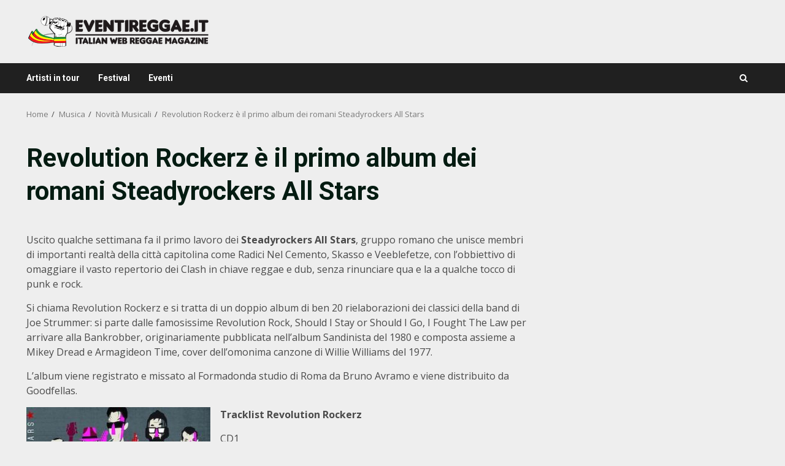

--- FILE ---
content_type: text/html; charset=utf-8
request_url: https://www.google.com/recaptcha/api2/anchor?ar=1&k=6Le3bGggAAAAAP-DRiHaFAtuhpwjNUFUPrgSO5yv&co=aHR0cHM6Ly93d3cuZXZlbnRpcmVnZ2FlLml0OjQ0Mw..&hl=en&v=PoyoqOPhxBO7pBk68S4YbpHZ&size=invisible&anchor-ms=20000&execute-ms=30000&cb=npbkpp1qwfq6
body_size: 48972
content:
<!DOCTYPE HTML><html dir="ltr" lang="en"><head><meta http-equiv="Content-Type" content="text/html; charset=UTF-8">
<meta http-equiv="X-UA-Compatible" content="IE=edge">
<title>reCAPTCHA</title>
<style type="text/css">
/* cyrillic-ext */
@font-face {
  font-family: 'Roboto';
  font-style: normal;
  font-weight: 400;
  font-stretch: 100%;
  src: url(//fonts.gstatic.com/s/roboto/v48/KFO7CnqEu92Fr1ME7kSn66aGLdTylUAMa3GUBHMdazTgWw.woff2) format('woff2');
  unicode-range: U+0460-052F, U+1C80-1C8A, U+20B4, U+2DE0-2DFF, U+A640-A69F, U+FE2E-FE2F;
}
/* cyrillic */
@font-face {
  font-family: 'Roboto';
  font-style: normal;
  font-weight: 400;
  font-stretch: 100%;
  src: url(//fonts.gstatic.com/s/roboto/v48/KFO7CnqEu92Fr1ME7kSn66aGLdTylUAMa3iUBHMdazTgWw.woff2) format('woff2');
  unicode-range: U+0301, U+0400-045F, U+0490-0491, U+04B0-04B1, U+2116;
}
/* greek-ext */
@font-face {
  font-family: 'Roboto';
  font-style: normal;
  font-weight: 400;
  font-stretch: 100%;
  src: url(//fonts.gstatic.com/s/roboto/v48/KFO7CnqEu92Fr1ME7kSn66aGLdTylUAMa3CUBHMdazTgWw.woff2) format('woff2');
  unicode-range: U+1F00-1FFF;
}
/* greek */
@font-face {
  font-family: 'Roboto';
  font-style: normal;
  font-weight: 400;
  font-stretch: 100%;
  src: url(//fonts.gstatic.com/s/roboto/v48/KFO7CnqEu92Fr1ME7kSn66aGLdTylUAMa3-UBHMdazTgWw.woff2) format('woff2');
  unicode-range: U+0370-0377, U+037A-037F, U+0384-038A, U+038C, U+038E-03A1, U+03A3-03FF;
}
/* math */
@font-face {
  font-family: 'Roboto';
  font-style: normal;
  font-weight: 400;
  font-stretch: 100%;
  src: url(//fonts.gstatic.com/s/roboto/v48/KFO7CnqEu92Fr1ME7kSn66aGLdTylUAMawCUBHMdazTgWw.woff2) format('woff2');
  unicode-range: U+0302-0303, U+0305, U+0307-0308, U+0310, U+0312, U+0315, U+031A, U+0326-0327, U+032C, U+032F-0330, U+0332-0333, U+0338, U+033A, U+0346, U+034D, U+0391-03A1, U+03A3-03A9, U+03B1-03C9, U+03D1, U+03D5-03D6, U+03F0-03F1, U+03F4-03F5, U+2016-2017, U+2034-2038, U+203C, U+2040, U+2043, U+2047, U+2050, U+2057, U+205F, U+2070-2071, U+2074-208E, U+2090-209C, U+20D0-20DC, U+20E1, U+20E5-20EF, U+2100-2112, U+2114-2115, U+2117-2121, U+2123-214F, U+2190, U+2192, U+2194-21AE, U+21B0-21E5, U+21F1-21F2, U+21F4-2211, U+2213-2214, U+2216-22FF, U+2308-230B, U+2310, U+2319, U+231C-2321, U+2336-237A, U+237C, U+2395, U+239B-23B7, U+23D0, U+23DC-23E1, U+2474-2475, U+25AF, U+25B3, U+25B7, U+25BD, U+25C1, U+25CA, U+25CC, U+25FB, U+266D-266F, U+27C0-27FF, U+2900-2AFF, U+2B0E-2B11, U+2B30-2B4C, U+2BFE, U+3030, U+FF5B, U+FF5D, U+1D400-1D7FF, U+1EE00-1EEFF;
}
/* symbols */
@font-face {
  font-family: 'Roboto';
  font-style: normal;
  font-weight: 400;
  font-stretch: 100%;
  src: url(//fonts.gstatic.com/s/roboto/v48/KFO7CnqEu92Fr1ME7kSn66aGLdTylUAMaxKUBHMdazTgWw.woff2) format('woff2');
  unicode-range: U+0001-000C, U+000E-001F, U+007F-009F, U+20DD-20E0, U+20E2-20E4, U+2150-218F, U+2190, U+2192, U+2194-2199, U+21AF, U+21E6-21F0, U+21F3, U+2218-2219, U+2299, U+22C4-22C6, U+2300-243F, U+2440-244A, U+2460-24FF, U+25A0-27BF, U+2800-28FF, U+2921-2922, U+2981, U+29BF, U+29EB, U+2B00-2BFF, U+4DC0-4DFF, U+FFF9-FFFB, U+10140-1018E, U+10190-1019C, U+101A0, U+101D0-101FD, U+102E0-102FB, U+10E60-10E7E, U+1D2C0-1D2D3, U+1D2E0-1D37F, U+1F000-1F0FF, U+1F100-1F1AD, U+1F1E6-1F1FF, U+1F30D-1F30F, U+1F315, U+1F31C, U+1F31E, U+1F320-1F32C, U+1F336, U+1F378, U+1F37D, U+1F382, U+1F393-1F39F, U+1F3A7-1F3A8, U+1F3AC-1F3AF, U+1F3C2, U+1F3C4-1F3C6, U+1F3CA-1F3CE, U+1F3D4-1F3E0, U+1F3ED, U+1F3F1-1F3F3, U+1F3F5-1F3F7, U+1F408, U+1F415, U+1F41F, U+1F426, U+1F43F, U+1F441-1F442, U+1F444, U+1F446-1F449, U+1F44C-1F44E, U+1F453, U+1F46A, U+1F47D, U+1F4A3, U+1F4B0, U+1F4B3, U+1F4B9, U+1F4BB, U+1F4BF, U+1F4C8-1F4CB, U+1F4D6, U+1F4DA, U+1F4DF, U+1F4E3-1F4E6, U+1F4EA-1F4ED, U+1F4F7, U+1F4F9-1F4FB, U+1F4FD-1F4FE, U+1F503, U+1F507-1F50B, U+1F50D, U+1F512-1F513, U+1F53E-1F54A, U+1F54F-1F5FA, U+1F610, U+1F650-1F67F, U+1F687, U+1F68D, U+1F691, U+1F694, U+1F698, U+1F6AD, U+1F6B2, U+1F6B9-1F6BA, U+1F6BC, U+1F6C6-1F6CF, U+1F6D3-1F6D7, U+1F6E0-1F6EA, U+1F6F0-1F6F3, U+1F6F7-1F6FC, U+1F700-1F7FF, U+1F800-1F80B, U+1F810-1F847, U+1F850-1F859, U+1F860-1F887, U+1F890-1F8AD, U+1F8B0-1F8BB, U+1F8C0-1F8C1, U+1F900-1F90B, U+1F93B, U+1F946, U+1F984, U+1F996, U+1F9E9, U+1FA00-1FA6F, U+1FA70-1FA7C, U+1FA80-1FA89, U+1FA8F-1FAC6, U+1FACE-1FADC, U+1FADF-1FAE9, U+1FAF0-1FAF8, U+1FB00-1FBFF;
}
/* vietnamese */
@font-face {
  font-family: 'Roboto';
  font-style: normal;
  font-weight: 400;
  font-stretch: 100%;
  src: url(//fonts.gstatic.com/s/roboto/v48/KFO7CnqEu92Fr1ME7kSn66aGLdTylUAMa3OUBHMdazTgWw.woff2) format('woff2');
  unicode-range: U+0102-0103, U+0110-0111, U+0128-0129, U+0168-0169, U+01A0-01A1, U+01AF-01B0, U+0300-0301, U+0303-0304, U+0308-0309, U+0323, U+0329, U+1EA0-1EF9, U+20AB;
}
/* latin-ext */
@font-face {
  font-family: 'Roboto';
  font-style: normal;
  font-weight: 400;
  font-stretch: 100%;
  src: url(//fonts.gstatic.com/s/roboto/v48/KFO7CnqEu92Fr1ME7kSn66aGLdTylUAMa3KUBHMdazTgWw.woff2) format('woff2');
  unicode-range: U+0100-02BA, U+02BD-02C5, U+02C7-02CC, U+02CE-02D7, U+02DD-02FF, U+0304, U+0308, U+0329, U+1D00-1DBF, U+1E00-1E9F, U+1EF2-1EFF, U+2020, U+20A0-20AB, U+20AD-20C0, U+2113, U+2C60-2C7F, U+A720-A7FF;
}
/* latin */
@font-face {
  font-family: 'Roboto';
  font-style: normal;
  font-weight: 400;
  font-stretch: 100%;
  src: url(//fonts.gstatic.com/s/roboto/v48/KFO7CnqEu92Fr1ME7kSn66aGLdTylUAMa3yUBHMdazQ.woff2) format('woff2');
  unicode-range: U+0000-00FF, U+0131, U+0152-0153, U+02BB-02BC, U+02C6, U+02DA, U+02DC, U+0304, U+0308, U+0329, U+2000-206F, U+20AC, U+2122, U+2191, U+2193, U+2212, U+2215, U+FEFF, U+FFFD;
}
/* cyrillic-ext */
@font-face {
  font-family: 'Roboto';
  font-style: normal;
  font-weight: 500;
  font-stretch: 100%;
  src: url(//fonts.gstatic.com/s/roboto/v48/KFO7CnqEu92Fr1ME7kSn66aGLdTylUAMa3GUBHMdazTgWw.woff2) format('woff2');
  unicode-range: U+0460-052F, U+1C80-1C8A, U+20B4, U+2DE0-2DFF, U+A640-A69F, U+FE2E-FE2F;
}
/* cyrillic */
@font-face {
  font-family: 'Roboto';
  font-style: normal;
  font-weight: 500;
  font-stretch: 100%;
  src: url(//fonts.gstatic.com/s/roboto/v48/KFO7CnqEu92Fr1ME7kSn66aGLdTylUAMa3iUBHMdazTgWw.woff2) format('woff2');
  unicode-range: U+0301, U+0400-045F, U+0490-0491, U+04B0-04B1, U+2116;
}
/* greek-ext */
@font-face {
  font-family: 'Roboto';
  font-style: normal;
  font-weight: 500;
  font-stretch: 100%;
  src: url(//fonts.gstatic.com/s/roboto/v48/KFO7CnqEu92Fr1ME7kSn66aGLdTylUAMa3CUBHMdazTgWw.woff2) format('woff2');
  unicode-range: U+1F00-1FFF;
}
/* greek */
@font-face {
  font-family: 'Roboto';
  font-style: normal;
  font-weight: 500;
  font-stretch: 100%;
  src: url(//fonts.gstatic.com/s/roboto/v48/KFO7CnqEu92Fr1ME7kSn66aGLdTylUAMa3-UBHMdazTgWw.woff2) format('woff2');
  unicode-range: U+0370-0377, U+037A-037F, U+0384-038A, U+038C, U+038E-03A1, U+03A3-03FF;
}
/* math */
@font-face {
  font-family: 'Roboto';
  font-style: normal;
  font-weight: 500;
  font-stretch: 100%;
  src: url(//fonts.gstatic.com/s/roboto/v48/KFO7CnqEu92Fr1ME7kSn66aGLdTylUAMawCUBHMdazTgWw.woff2) format('woff2');
  unicode-range: U+0302-0303, U+0305, U+0307-0308, U+0310, U+0312, U+0315, U+031A, U+0326-0327, U+032C, U+032F-0330, U+0332-0333, U+0338, U+033A, U+0346, U+034D, U+0391-03A1, U+03A3-03A9, U+03B1-03C9, U+03D1, U+03D5-03D6, U+03F0-03F1, U+03F4-03F5, U+2016-2017, U+2034-2038, U+203C, U+2040, U+2043, U+2047, U+2050, U+2057, U+205F, U+2070-2071, U+2074-208E, U+2090-209C, U+20D0-20DC, U+20E1, U+20E5-20EF, U+2100-2112, U+2114-2115, U+2117-2121, U+2123-214F, U+2190, U+2192, U+2194-21AE, U+21B0-21E5, U+21F1-21F2, U+21F4-2211, U+2213-2214, U+2216-22FF, U+2308-230B, U+2310, U+2319, U+231C-2321, U+2336-237A, U+237C, U+2395, U+239B-23B7, U+23D0, U+23DC-23E1, U+2474-2475, U+25AF, U+25B3, U+25B7, U+25BD, U+25C1, U+25CA, U+25CC, U+25FB, U+266D-266F, U+27C0-27FF, U+2900-2AFF, U+2B0E-2B11, U+2B30-2B4C, U+2BFE, U+3030, U+FF5B, U+FF5D, U+1D400-1D7FF, U+1EE00-1EEFF;
}
/* symbols */
@font-face {
  font-family: 'Roboto';
  font-style: normal;
  font-weight: 500;
  font-stretch: 100%;
  src: url(//fonts.gstatic.com/s/roboto/v48/KFO7CnqEu92Fr1ME7kSn66aGLdTylUAMaxKUBHMdazTgWw.woff2) format('woff2');
  unicode-range: U+0001-000C, U+000E-001F, U+007F-009F, U+20DD-20E0, U+20E2-20E4, U+2150-218F, U+2190, U+2192, U+2194-2199, U+21AF, U+21E6-21F0, U+21F3, U+2218-2219, U+2299, U+22C4-22C6, U+2300-243F, U+2440-244A, U+2460-24FF, U+25A0-27BF, U+2800-28FF, U+2921-2922, U+2981, U+29BF, U+29EB, U+2B00-2BFF, U+4DC0-4DFF, U+FFF9-FFFB, U+10140-1018E, U+10190-1019C, U+101A0, U+101D0-101FD, U+102E0-102FB, U+10E60-10E7E, U+1D2C0-1D2D3, U+1D2E0-1D37F, U+1F000-1F0FF, U+1F100-1F1AD, U+1F1E6-1F1FF, U+1F30D-1F30F, U+1F315, U+1F31C, U+1F31E, U+1F320-1F32C, U+1F336, U+1F378, U+1F37D, U+1F382, U+1F393-1F39F, U+1F3A7-1F3A8, U+1F3AC-1F3AF, U+1F3C2, U+1F3C4-1F3C6, U+1F3CA-1F3CE, U+1F3D4-1F3E0, U+1F3ED, U+1F3F1-1F3F3, U+1F3F5-1F3F7, U+1F408, U+1F415, U+1F41F, U+1F426, U+1F43F, U+1F441-1F442, U+1F444, U+1F446-1F449, U+1F44C-1F44E, U+1F453, U+1F46A, U+1F47D, U+1F4A3, U+1F4B0, U+1F4B3, U+1F4B9, U+1F4BB, U+1F4BF, U+1F4C8-1F4CB, U+1F4D6, U+1F4DA, U+1F4DF, U+1F4E3-1F4E6, U+1F4EA-1F4ED, U+1F4F7, U+1F4F9-1F4FB, U+1F4FD-1F4FE, U+1F503, U+1F507-1F50B, U+1F50D, U+1F512-1F513, U+1F53E-1F54A, U+1F54F-1F5FA, U+1F610, U+1F650-1F67F, U+1F687, U+1F68D, U+1F691, U+1F694, U+1F698, U+1F6AD, U+1F6B2, U+1F6B9-1F6BA, U+1F6BC, U+1F6C6-1F6CF, U+1F6D3-1F6D7, U+1F6E0-1F6EA, U+1F6F0-1F6F3, U+1F6F7-1F6FC, U+1F700-1F7FF, U+1F800-1F80B, U+1F810-1F847, U+1F850-1F859, U+1F860-1F887, U+1F890-1F8AD, U+1F8B0-1F8BB, U+1F8C0-1F8C1, U+1F900-1F90B, U+1F93B, U+1F946, U+1F984, U+1F996, U+1F9E9, U+1FA00-1FA6F, U+1FA70-1FA7C, U+1FA80-1FA89, U+1FA8F-1FAC6, U+1FACE-1FADC, U+1FADF-1FAE9, U+1FAF0-1FAF8, U+1FB00-1FBFF;
}
/* vietnamese */
@font-face {
  font-family: 'Roboto';
  font-style: normal;
  font-weight: 500;
  font-stretch: 100%;
  src: url(//fonts.gstatic.com/s/roboto/v48/KFO7CnqEu92Fr1ME7kSn66aGLdTylUAMa3OUBHMdazTgWw.woff2) format('woff2');
  unicode-range: U+0102-0103, U+0110-0111, U+0128-0129, U+0168-0169, U+01A0-01A1, U+01AF-01B0, U+0300-0301, U+0303-0304, U+0308-0309, U+0323, U+0329, U+1EA0-1EF9, U+20AB;
}
/* latin-ext */
@font-face {
  font-family: 'Roboto';
  font-style: normal;
  font-weight: 500;
  font-stretch: 100%;
  src: url(//fonts.gstatic.com/s/roboto/v48/KFO7CnqEu92Fr1ME7kSn66aGLdTylUAMa3KUBHMdazTgWw.woff2) format('woff2');
  unicode-range: U+0100-02BA, U+02BD-02C5, U+02C7-02CC, U+02CE-02D7, U+02DD-02FF, U+0304, U+0308, U+0329, U+1D00-1DBF, U+1E00-1E9F, U+1EF2-1EFF, U+2020, U+20A0-20AB, U+20AD-20C0, U+2113, U+2C60-2C7F, U+A720-A7FF;
}
/* latin */
@font-face {
  font-family: 'Roboto';
  font-style: normal;
  font-weight: 500;
  font-stretch: 100%;
  src: url(//fonts.gstatic.com/s/roboto/v48/KFO7CnqEu92Fr1ME7kSn66aGLdTylUAMa3yUBHMdazQ.woff2) format('woff2');
  unicode-range: U+0000-00FF, U+0131, U+0152-0153, U+02BB-02BC, U+02C6, U+02DA, U+02DC, U+0304, U+0308, U+0329, U+2000-206F, U+20AC, U+2122, U+2191, U+2193, U+2212, U+2215, U+FEFF, U+FFFD;
}
/* cyrillic-ext */
@font-face {
  font-family: 'Roboto';
  font-style: normal;
  font-weight: 900;
  font-stretch: 100%;
  src: url(//fonts.gstatic.com/s/roboto/v48/KFO7CnqEu92Fr1ME7kSn66aGLdTylUAMa3GUBHMdazTgWw.woff2) format('woff2');
  unicode-range: U+0460-052F, U+1C80-1C8A, U+20B4, U+2DE0-2DFF, U+A640-A69F, U+FE2E-FE2F;
}
/* cyrillic */
@font-face {
  font-family: 'Roboto';
  font-style: normal;
  font-weight: 900;
  font-stretch: 100%;
  src: url(//fonts.gstatic.com/s/roboto/v48/KFO7CnqEu92Fr1ME7kSn66aGLdTylUAMa3iUBHMdazTgWw.woff2) format('woff2');
  unicode-range: U+0301, U+0400-045F, U+0490-0491, U+04B0-04B1, U+2116;
}
/* greek-ext */
@font-face {
  font-family: 'Roboto';
  font-style: normal;
  font-weight: 900;
  font-stretch: 100%;
  src: url(//fonts.gstatic.com/s/roboto/v48/KFO7CnqEu92Fr1ME7kSn66aGLdTylUAMa3CUBHMdazTgWw.woff2) format('woff2');
  unicode-range: U+1F00-1FFF;
}
/* greek */
@font-face {
  font-family: 'Roboto';
  font-style: normal;
  font-weight: 900;
  font-stretch: 100%;
  src: url(//fonts.gstatic.com/s/roboto/v48/KFO7CnqEu92Fr1ME7kSn66aGLdTylUAMa3-UBHMdazTgWw.woff2) format('woff2');
  unicode-range: U+0370-0377, U+037A-037F, U+0384-038A, U+038C, U+038E-03A1, U+03A3-03FF;
}
/* math */
@font-face {
  font-family: 'Roboto';
  font-style: normal;
  font-weight: 900;
  font-stretch: 100%;
  src: url(//fonts.gstatic.com/s/roboto/v48/KFO7CnqEu92Fr1ME7kSn66aGLdTylUAMawCUBHMdazTgWw.woff2) format('woff2');
  unicode-range: U+0302-0303, U+0305, U+0307-0308, U+0310, U+0312, U+0315, U+031A, U+0326-0327, U+032C, U+032F-0330, U+0332-0333, U+0338, U+033A, U+0346, U+034D, U+0391-03A1, U+03A3-03A9, U+03B1-03C9, U+03D1, U+03D5-03D6, U+03F0-03F1, U+03F4-03F5, U+2016-2017, U+2034-2038, U+203C, U+2040, U+2043, U+2047, U+2050, U+2057, U+205F, U+2070-2071, U+2074-208E, U+2090-209C, U+20D0-20DC, U+20E1, U+20E5-20EF, U+2100-2112, U+2114-2115, U+2117-2121, U+2123-214F, U+2190, U+2192, U+2194-21AE, U+21B0-21E5, U+21F1-21F2, U+21F4-2211, U+2213-2214, U+2216-22FF, U+2308-230B, U+2310, U+2319, U+231C-2321, U+2336-237A, U+237C, U+2395, U+239B-23B7, U+23D0, U+23DC-23E1, U+2474-2475, U+25AF, U+25B3, U+25B7, U+25BD, U+25C1, U+25CA, U+25CC, U+25FB, U+266D-266F, U+27C0-27FF, U+2900-2AFF, U+2B0E-2B11, U+2B30-2B4C, U+2BFE, U+3030, U+FF5B, U+FF5D, U+1D400-1D7FF, U+1EE00-1EEFF;
}
/* symbols */
@font-face {
  font-family: 'Roboto';
  font-style: normal;
  font-weight: 900;
  font-stretch: 100%;
  src: url(//fonts.gstatic.com/s/roboto/v48/KFO7CnqEu92Fr1ME7kSn66aGLdTylUAMaxKUBHMdazTgWw.woff2) format('woff2');
  unicode-range: U+0001-000C, U+000E-001F, U+007F-009F, U+20DD-20E0, U+20E2-20E4, U+2150-218F, U+2190, U+2192, U+2194-2199, U+21AF, U+21E6-21F0, U+21F3, U+2218-2219, U+2299, U+22C4-22C6, U+2300-243F, U+2440-244A, U+2460-24FF, U+25A0-27BF, U+2800-28FF, U+2921-2922, U+2981, U+29BF, U+29EB, U+2B00-2BFF, U+4DC0-4DFF, U+FFF9-FFFB, U+10140-1018E, U+10190-1019C, U+101A0, U+101D0-101FD, U+102E0-102FB, U+10E60-10E7E, U+1D2C0-1D2D3, U+1D2E0-1D37F, U+1F000-1F0FF, U+1F100-1F1AD, U+1F1E6-1F1FF, U+1F30D-1F30F, U+1F315, U+1F31C, U+1F31E, U+1F320-1F32C, U+1F336, U+1F378, U+1F37D, U+1F382, U+1F393-1F39F, U+1F3A7-1F3A8, U+1F3AC-1F3AF, U+1F3C2, U+1F3C4-1F3C6, U+1F3CA-1F3CE, U+1F3D4-1F3E0, U+1F3ED, U+1F3F1-1F3F3, U+1F3F5-1F3F7, U+1F408, U+1F415, U+1F41F, U+1F426, U+1F43F, U+1F441-1F442, U+1F444, U+1F446-1F449, U+1F44C-1F44E, U+1F453, U+1F46A, U+1F47D, U+1F4A3, U+1F4B0, U+1F4B3, U+1F4B9, U+1F4BB, U+1F4BF, U+1F4C8-1F4CB, U+1F4D6, U+1F4DA, U+1F4DF, U+1F4E3-1F4E6, U+1F4EA-1F4ED, U+1F4F7, U+1F4F9-1F4FB, U+1F4FD-1F4FE, U+1F503, U+1F507-1F50B, U+1F50D, U+1F512-1F513, U+1F53E-1F54A, U+1F54F-1F5FA, U+1F610, U+1F650-1F67F, U+1F687, U+1F68D, U+1F691, U+1F694, U+1F698, U+1F6AD, U+1F6B2, U+1F6B9-1F6BA, U+1F6BC, U+1F6C6-1F6CF, U+1F6D3-1F6D7, U+1F6E0-1F6EA, U+1F6F0-1F6F3, U+1F6F7-1F6FC, U+1F700-1F7FF, U+1F800-1F80B, U+1F810-1F847, U+1F850-1F859, U+1F860-1F887, U+1F890-1F8AD, U+1F8B0-1F8BB, U+1F8C0-1F8C1, U+1F900-1F90B, U+1F93B, U+1F946, U+1F984, U+1F996, U+1F9E9, U+1FA00-1FA6F, U+1FA70-1FA7C, U+1FA80-1FA89, U+1FA8F-1FAC6, U+1FACE-1FADC, U+1FADF-1FAE9, U+1FAF0-1FAF8, U+1FB00-1FBFF;
}
/* vietnamese */
@font-face {
  font-family: 'Roboto';
  font-style: normal;
  font-weight: 900;
  font-stretch: 100%;
  src: url(//fonts.gstatic.com/s/roboto/v48/KFO7CnqEu92Fr1ME7kSn66aGLdTylUAMa3OUBHMdazTgWw.woff2) format('woff2');
  unicode-range: U+0102-0103, U+0110-0111, U+0128-0129, U+0168-0169, U+01A0-01A1, U+01AF-01B0, U+0300-0301, U+0303-0304, U+0308-0309, U+0323, U+0329, U+1EA0-1EF9, U+20AB;
}
/* latin-ext */
@font-face {
  font-family: 'Roboto';
  font-style: normal;
  font-weight: 900;
  font-stretch: 100%;
  src: url(//fonts.gstatic.com/s/roboto/v48/KFO7CnqEu92Fr1ME7kSn66aGLdTylUAMa3KUBHMdazTgWw.woff2) format('woff2');
  unicode-range: U+0100-02BA, U+02BD-02C5, U+02C7-02CC, U+02CE-02D7, U+02DD-02FF, U+0304, U+0308, U+0329, U+1D00-1DBF, U+1E00-1E9F, U+1EF2-1EFF, U+2020, U+20A0-20AB, U+20AD-20C0, U+2113, U+2C60-2C7F, U+A720-A7FF;
}
/* latin */
@font-face {
  font-family: 'Roboto';
  font-style: normal;
  font-weight: 900;
  font-stretch: 100%;
  src: url(//fonts.gstatic.com/s/roboto/v48/KFO7CnqEu92Fr1ME7kSn66aGLdTylUAMa3yUBHMdazQ.woff2) format('woff2');
  unicode-range: U+0000-00FF, U+0131, U+0152-0153, U+02BB-02BC, U+02C6, U+02DA, U+02DC, U+0304, U+0308, U+0329, U+2000-206F, U+20AC, U+2122, U+2191, U+2193, U+2212, U+2215, U+FEFF, U+FFFD;
}

</style>
<link rel="stylesheet" type="text/css" href="https://www.gstatic.com/recaptcha/releases/PoyoqOPhxBO7pBk68S4YbpHZ/styles__ltr.css">
<script nonce="oS7Sl28lFNiumO9C4rhRWA" type="text/javascript">window['__recaptcha_api'] = 'https://www.google.com/recaptcha/api2/';</script>
<script type="text/javascript" src="https://www.gstatic.com/recaptcha/releases/PoyoqOPhxBO7pBk68S4YbpHZ/recaptcha__en.js" nonce="oS7Sl28lFNiumO9C4rhRWA">
      
    </script></head>
<body><div id="rc-anchor-alert" class="rc-anchor-alert"></div>
<input type="hidden" id="recaptcha-token" value="[base64]">
<script type="text/javascript" nonce="oS7Sl28lFNiumO9C4rhRWA">
      recaptcha.anchor.Main.init("[\x22ainput\x22,[\x22bgdata\x22,\x22\x22,\[base64]/[base64]/[base64]/ZyhXLGgpOnEoW04sMjEsbF0sVywwKSxoKSxmYWxzZSxmYWxzZSl9Y2F0Y2goayl7RygzNTgsVyk/[base64]/[base64]/[base64]/[base64]/[base64]/[base64]/[base64]/bmV3IEJbT10oRFswXSk6dz09Mj9uZXcgQltPXShEWzBdLERbMV0pOnc9PTM/bmV3IEJbT10oRFswXSxEWzFdLERbMl0pOnc9PTQ/[base64]/[base64]/[base64]/[base64]/[base64]\\u003d\x22,\[base64]\\u003d\x22,\[base64]/fcKMw7x2wrzDqhU5woDCq0PCi0zCrExPwpXCqsKDw6fCtgM3wpp8w7xiFMOdwq3Ct8OMwoTCscKZSF0IwoDCrMKofTrDnMO/w4ECw4rDuMKUw4JIbkfDtsK1IwHCq8Kewq50VTxPw7NzLsOnw5DCm8OoH1QUwq4RdsOawq1tCRx6w6ZpSk3DssKpViXDhmMVc8OLwrrClsOtw53DqMOyw6Nsw5nDqsKcwoxCw7XDv8Ozwo7CisOvRhgdw4bCkMOxw7fDlzwfHi1ww5/Dp8O+BH/[base64]/DmcOicT3DhwB3wqN/w75VwqjCjsKcwrkaBMKFfgfCgj/CgQbChhDDoHcrw4/DrMKIJCIqw4cZbMOTwp40c8OOf3h3QsOKM8OVd8OKwoDCjEXCukg+OsO0JRjCn8KQwobDr2NMwqptL8OCI8OPw4XDgQB8w7HDom5Ww47CgsKiwqDDk8O+wq3CjWPDmjZXw6HCqRHCs8KEElgRw53DvsKLLnfCjcKZw5UQGVrDrnHChMKhwqLCris/wqPCvhzCusOhw5sawoAXw4HDqg0OJ8Kfw6jDn0AjC8OPScKVOR7Dt8KWVjzCqsK3w7M7wqQeIxHCtMOxwrMvQcOLwr4vaMOnVcOgAcO4PSZQw7sFwpF8w6HDl2vDvAHCosOPwpjChcKhOsKtw7/CphnDrcOWQcOXcmUrGxwKJMKRwrPCkhwJw7LClknCoC3Cght/woTDr8KCw6dIGGstw77ChEHDnMKrDFw+w6B+f8KRw4E2wrJxw5TDvlHDgEZmw4Uzwp0pw5XDj8ODwq/Dl8KOw5IdKcKCw6HCoT7DisOxV0PCtXnCn8O9ETvCucK5akfCksOtwp0QCjoWwp7DknA7WcOXScOSwqLChSPCmcKaScOywp/DoyNnCS3CiRvDqMKPwp1CwqjCucOQwqLDvzbDiMKcw5TCky43wq3CnAvDk8KHPyMNCRTDu8OMdhvDsMKTwrcXw4nCjkoCw4Rsw67CtB/CosO2w6jCqcKSNcOjPsOAFcO0DsKdw695ZMOZw6/Ds1RPCsOuIMKFS8OjEsO1Ly3CnsK2woc0UCDChwrDhMOMw6/ClyVTwp1nwrHDsi7Ct04JwpHDicKow5jDplh2w69JP8KBMsKJwotDesKPGn0tw63CnAzCicKMwqIBLcKbPT4gwqYAwoIhPSPDhi8Ww7oow4lUw6TCmV/CjV1lw6/DrSkqOETCkCtvwpPCgmDDgEbDiMKQbHYow5vChS7DojLDvcKSw6fCkMKSw59FwqFwI2HDs31rw5PCo8KtLMORwpnCvMKAwpEQLcOtMsKdwoxlw6srTyktT1PDusOEw6HDrjHCuVLDgHzDuFQOdXM/[base64]/w5vCg8K8w7HDoGPDuUDDv1BEw7B7w4V5wobDn3dxwpXDhUwUOcKzw6Bhwr/CscOAw4lpwod/E8KWWBfCmHYIYsKMKDN9wrHCosOgecO3b3wyw5VlZsKcdsKHw6pqw57CnsOWVXQFw6g2wofCkw3Cm8KldcOpAT/DosO6wp5yw7Ydw6/DtUHDjlMrw58YNAXDqDgSO8OBwrrDpU8Yw7LCkcOVeUIxw5vCqMOww5jDicOHUgZ2w4sHwoDDtRE+TR7Dqx7CucOowqfCsgNwBsKCHMOvwrfDjGrCkUPCpsKoOHcFw6hqT2PDg8OEccOiw63CsmHClcKgwqgAG0Z4w6DCtcO8wpETw6HDvHnDpAfDnF8Zw6bDtsKmw7/[base64]/Cg8K8wojDhmFIw6NdwrjCvVh8wpjCn1rDiMKow4ZFw7/DjMO/wpUCdsOsEcObwqXDgsKLwodAeVwIw7p2w6vCjCTCogMnaBIxGXbCmcKiU8KWwodxI8OYfcKiYQoVU8OaJjMVwrxJw78mT8KcecOUwqTCrVPCrS0vPsKAwp/[base64]/DqSg8wrDCrynCo8K0wq89WRPDuMOpwpjCg8KHwoVDwoTDiRB1YFzCnEjClxQsfyPDoScBwoXCuyciJsOPLldgfsKDwqfDiMOlw6zDgh06QcKhVMKAPsOaw700L8KDX8KywqXDlWHCosORwoh4wrzCqz9BJXvCj8O0wrF7Am8cw7V4w68HdsKNw5fCsW86w4Q0CA/DjMKYw7pkw7fDvMKzGMKBdQNsFQ9YfcO/wofChsKSQERaw6ATw77CtsOtw50Pw5XDrj8Kw5/Cr3/[base64]/[base64]/WsK1w79Ew7XDk8KKLTrDnF0swpvDjXAeQcKrZUZqw67Cu8Kuw5HDjsKGLHbCrGIHdsO8B8OuN8OTw4xSWCrDhMO3wqfDkcO6w5/DiMKJw4EmA8O9wrzDkcOycy7CtcKQIMOww6JmwqrCv8KMwrBxL8Oaa8KcwpQDwpjCosKKZFnCrcKHw5LCvn0Rw5VCcsOvwpwybU/CmsOJREZGwpfCmUBWw6/DnUXClhDClRfCsClswrLDpMKZwqHDrsOcwro2QcOFTsOoZcKTP2TCt8KWCSZewovDmmJgwqQdfR4CPBJUw73CisO0w6bDssKqwqJ2w6QMJxE1woBqV0/CjMOmw7DDvMKJwr3DnFrDsE0Ow5fCpcKUKcKQZgLDmXbDnB/CvcKVGAghQDLDnHbDoMKzwrlKSyZvwqLDgjtHQ3fCtjvDsR0VcRLDlcK7dcOPRU1QwoRhP8KMw5cMV2IIT8OQw77ChcOMVwFQw4DCp8O0O3YaCMOUCMOJUibCn3RwwpjDusKawoklJxTDgcO2OMOTBkTCjXzCgcK0aQE/Gh/CucKtwq0rwpguAMKMWsKNwr3Cn8O0ZmhJwrpYU8OMCsKSwqnCpmNNFMKDwoZLPA0bFsO3w7HCgkHDoMOjw4/[base64]/[base64]/Dvwcww5sGaFbCtVXCvsK9w5VcBn4Nw77Cq8Klw63CrMKZNg0Aw50WwoVEXAxwfcObTzLDv8K2w7nDosKlw4HDrsObwrDDpgbCusOqPBTCjxoMIHFPwozDscO6B8KYWsKSIX3CsMK6w5ESXcKvJXkrWcKdZ8KCZBHCqkXDhsOlwqvDjcOgUsOUwobDocK0w6/[base64]/DohgwwqsBwrxswpQ/DMOdXsKew6s6R1LDonbConzCkMOkVRw+Ryg9w4zDrlxGPMKNwoNpwrsZwo7Do1rDicOwMcKmS8KPKMOew5p+wrUDdk0gHnxBwp4Qw4I/w7wcaRzCkcK3ccOnwosGwovCmcKjw5TCtWZ5wqHCgMK9PsKhwo/Cu8KpN17CvWXDm8KHwpLDm8KSRsO1ESHCtcKtwqDDkwLCn8O6bRPCvMKdXmwQw5QZw4/Dp2/Dm2jDvcO2w7onB0DDmEzDvcK/TsOFVsONbcOnYjLDpW9pwqRzSsOuPkFXUhZ/[base64]/[base64]/Dpi/Dq0DCmH7Dqz3DqS3CoMOnwqJ7w5XCqcOiwocUw6hnwqRsw4Ulw4fDnsKqXzXDujzCuxHCnMOQWMOrWsOfJMOuccOgLMKvGCl7SlDChMKPEcKBwoUuPgcNOsOnwqRkAcOvP8OHEMOqw4jDusKvwp1zY8OwDHnCtDTDiBLCp2TDvRQewq0tGkUmXsO5wq/DuVzChTQNw5LCtEHDo8OtdMKpwoh2wpvDocKMwrQOwqzDisKyw45Gw4VrwojDjcOBw4/[base64]/CkcKGX8ODXcOmFlx3wpjCsW/Dmkktw5zCjcOewrlKMcKuBwRwRsKcwoIrwqXCvsOvGcKvXTdjwr3Dl0PDtnIYLj/DnsOkwo5mwpp8wprCn23CkcK/PMOVwqgLa8OgHsKQw7bDnU0RPsKNc1LDuT/DrwxpccOCw6vCr1ICVsODw7xwHsKBHwbDr8OdD8KPdMK5ExzCq8KkN8OmR1U2SlLCh8KcP8KQwr9nLVM1w6k5VMK0w4PDisOrOMKhwrNccVnDp0jCgU12KMKkcsKKw6DDhh7Dg8KHP8OfOnnCkcKZLRgLIhDCtTbCjsOqw7vCtC7Cgkw8wo5eVUV/Ng52bMOswoTDkirCpzvDmsObw6M2wqd9wrIZZ8KDQcONw7p9LWEWJnLCqlABXsOYw5FWwpvCnMK6T8OMwp/DhMOXwqfCn8KoO8ODw7ENSsODwozDucOlwpzDmcK6w71jDMOdLMOgwo7ClsKXwowFw4/[base64]/CusKNw5LDkcKawp7DiVEbdVpXQMKsJQ58wpNYV8OfwrNvM3ZPw4nCgToQYxhUw7HDnMOfPMO9w5Nkw7Zaw7k9wpDDsnNHJxBzBixzREvCg8O1YwMqPHTDgFTDmBfDpsO4JVFkZU01R8OGwofDjnp+OzgUw6TCvcKkHsKmw7gWTsK/PFQ1GlbCrsKGOivClxdeSMOiw5PCjsKoDMKiNsOPBy/Dh8O0wr/DgB/Dnmo+SsKOwoPDkcO/w7hbw6AIw4bCpmnDpStVLsOKwprCq8KkBTheXsK4w4hDworDiQ/Dv8K8QF9Mw5s/wrU+dMKAVQlMYcOlW8Oiw7PCggRtwrBUwoDDgm8Zw4YPw4zDp8KbVcKkw5/Dixtqw41bF2x5w47Do8KmwrzCicK3DAvDhkvCg8Ocf0QWI2bDrMKdOMOrdBNuZz03GWbCosOdB045DU5FwpfDqDrDqsKQw5pbw4LCtEc4w68Pwo9vX1XDrsOiPsOFwq/ChcOdUsOaUsOOPCs7OTV2UzRPwpjCkFDCvWAhAwnCosKDPHjDgMKAREvDkBguZsOWTC3DqcKHwrvCoGAvJMKfecOgw54ww63DsMKfZjNjw6XCu8KowpJwSHrCtsOzw7UWwpHCkMOkK8OPXQlJwqbCvMOZw4p/woPCrFLDmhIpQ8KowqQcMWI5FsKXccO4wrLDucObw4jDj8K1wrJKwpjCpMO7GsOLI8OEbxfCocOvwrgewpYqwpYRZQjCpCvCiAlpe8OsEXHDoMKkDsKAZlTCosOZEMOFAlTDvMOAQQXDrjPCtMOiNsKYPCzDlsK+WHQcUkx8e8OuJHhIw4J+BsK+w5p5wo/ChEAewpvCssKiw6bDpsKbE8KKViUnPQ8bLR/Do8KlGXxLEMKVaVnCssKww5jDqi4xw63Cj8KwbCkdwr40NcKXP8K9aC7Cl8K2wosfLRbDq8OnNsOjw5MMwrfDtDfCuDvDvBpJw6MzwofDi8OuwrwTLFHDtMO4wpDDtDx2w7/CocKzBMKEw4TDhhjDlcKiwrLCgMK4woTDp8OcwrvCjXnDvMO1w71MfDoLwpbCtcORwrzDkwFlIzvCrSVZHMOnc8OGw7DDr8OwwrVJwp4RBsOWbXDCnyHCtQPCg8KRK8K1w51xEcK6csOOwr/DrMOXGMOmGMKbw5jCkBkGLMK4MBfCqlnCrHHDh113wo8lDgnDucKkwoXCvsKAGMK1LsKGS8KzbsKDNnd0w7IjfBEswobCr8KSNH/DjcK6VcOawok3w6UtcMO/wo3DiMKTDcOyHifDssKVMg5MQUbCr1AZw5YbwrfDs8OGbsKeSMKmwp1Kw6IjB14QAwvDr8OGwpDDrMKkWm1FCcO2NScMw7R/OXVjO8OPXsODfwrCgAbCphdnwr3ClGPDqgLCk2orw7RLViAeFMK+S8K3GDNbAD5cBcOGwq/[base64]/DlMKbwrULwq4Uw7d3LcO+wrRDd8OXwqkZw75meMKaw7lqw4fDnmNewo3DssKicnXChANgKUDCp8Ogf8KMw6bCsMOHwpdLAGrDmMO3w4XCiMKAXsK5LwfCsktKw61Cw7/CicKNwqbChcKRH8Kcw4N3wpgFwrbCrsKaQ2ByW1dQw5Vpw5lZw7LClMKaw6nCkhvDuF7CsMKMBQXDiMKGVcOlJsKGYsKWOQDDscOcw5EkwpbCgzJyGQ/[base64]/CpsO/Oz93dsKmWidzwr1Ewr3Cs8OKbcKeKMKLPSJMwo7Cj28FNcOQwoHClMKYKMKQwo/DpMOXSVMhJsOEQ8OtwqrCvXzDtsKuck3CvcOkVD7DncOFSm0owppawqN+wpnCi3bDrMO/w5EXc8OJDsKNEcKQXsOAScObY8KYV8KywqkuwoM5woc8wp9aW8OLUkfCrcOAZSgkYTIDB8OrTcOxBsKzwrdkW2bCvk7DqVXDncO9woZKTT7Cr8KjwpLDpsKXwozDqMOgwqR3XsK2ZhYPwpfCjcOJQAvCqVQ1a8KxeGjDu8KQwoNTFMKhwoZsw5/[base64]/DicKIwrt5wpnDsgDCvMO0w4PDpcOuwok2wqLCvcKSGC7Cih9SLGLDgTx/w7xnFGvDpjvCn8K4Rj/DmsKFw5cRBRkEWMO8G8OKw4vDrcK2w7DCmkMGFX/[base64]/Dlk/CqU3DhV5hD8KMw6/CgcOawo/DvsKZfMOIw4DDoEUEdQfCtn/[base64]/CtsOjwp4Lw4DCqSbDncK3Mn/DjiNFw6HCucKCwqgfw61UWMOCaQJ2FFBjH8KbMsKLwrtMRD3ChsKJYi7CocKywpPCqsKaw6Mxc8KMK8KpIMKodBscwp12IH7CssOPw4BWw5UzWyJxwr3DpzjDiMOpw5NWwpVpSsONEsKgw4sKw7cNwr3DvR7Dp8KMbS5cw4zDiRbCgV/ClnTDtGnDmTLClcOYwq1+VsODTH5WI8Kzb8KSABJzICLCoy3DrMOqw7bCmQBwwqgdZ3wGw4guwqpywrrClFHCtldFw4QLQnfCuMK6w4TCm8OZAFRdP8KSHWIBwrFobsKXVsO9ZsO4wr1aw5/DncKtw4Rfw7sqZsKYw5PCpXvDqBBtw7XCmMO9DcKJwqZiIULClznClcKpGsOWDMK4Kx3Cl0w8N8KNwr/[base64]/DrC1Iwp9XwqNcw7xNDcK4w4PDr1rDlMO+w7TDtcKtw7BZIcO/wpUNw6Qiwq87e8OGDcKjw7/[base64]/cEdEB8KoK8KHe8KcwpMWwqzDhAVRJMKjJcOeOcOcEcOLUx3CumvCvRbDhMKkC8KJCcKrwr45bcOWdcOvwq06woghGXI0ZcOZWRDClsKiwpTCv8Kew7zCmMO0O8KmSsOjLcOXZsONw5MGwrLClXXClUEqPGzCjMKqPHHDtgNZQD3Dkkc9wqcqUMK/fEbCjxBEwoZ0wqrCtj/CvMORwq0jwqkfw54bJGnDrcO+w55cX2t1wqbCgw7DuMOvEsOjUMOFwrzCs01fPx08KjTCiUTDhS3DqE7DtGMJeCoRSsKDIxPComfCoUHDlcK5w7/DksOUBMKmwoIWGMKWMsKCw47CpkDCl09xLMKpw6Y/XX0ScWAVY8O1YnTCtMKTw5UnwodMwoRBezbDlS7DksO/wonCqQUYw4fCiQEmw5/[base64]/w4dqb8K3w6HCg8OOe2tyw5dAP8OvcH/DusKiwrZEMsOcanzDosKTLcKaB0sJT8KNNQ8VGUkRwojDqcO4GcOTwpJ9OyLCjF/CtsKBfShHwosVAsOaD0bDmsK8CUdaw4zDncOCfGtSaMKQwoRbHzFQP8KIXAnCr27DqBdRBnXCpDkyw7FOwqI5GUUTBmbDpsOEw7ZrdMK8fFpoKsK/[base64]/DqMOqwpRqZ8Oiwo1gLMOqXBLCkSN/[base64]/DjVPCq8OkVcKfwrXDgMKGVcOOUn4cDcOQwprDoVDDg8ODHcORw595wo9IwovDgMOkwr7DhXfCtsOhacKywp/Co8KGZsKUwrsKw4wGw4RUOsKSwoBSwpIwQmzCjXHCpsOFF8O+woXDnVbCkhYDKXXDosOvw4DDoMORw7/[base64]/Ds8Kfb3tDw7jCkjrCiMOBDQTDpMKjIFt3w5Fzwo0BwrQkw7h2XMOOa13DscK3O8OBJ0UZwpPCkS/CvcO+w417w7ALWsOTw691wrp6wrrDv8OOwoUwC2FZwqvDjsKhXMKueRDCshdJw7jCqcK7w6gBKiR3w5bDusO+LgtYwr/Cv8KXB8O1w6fDsHR0YBnCvsOTaMK5w6jDuzzCgsOGwrzCl8KSTVJnccKtwr8mw4DCvsKPwrnCqRTDisKvwqwTc8OFwqFSWsKawp9adsKhD8Kpwod8KsKfGMOawqnDm3Riw5pmwoh3wrFZG8O5wohSw6MYw6B+wrjCtMKWwrBYDy7DuMKqw5gFZsKKw5s/wrQZwqjChWzCpDxpwqbCicK2w7Vkw7dGK8KjScKiw47CkAjChgPDrnTDnsKtVcOcbMKPG8OyPsOew7Fbw47Cu8KAw67CvsOWw73DvsOdUAolw79fU8K0AyvDssK8bVvDlV4zEsKTRcKDeMKFw6djw6Qlw7hQwr5NK0RRNxPDr14PwpzDq8K/dwDDjEbDosOjwo9CwrXDoU7Du8OnDMOFJ0YjXcOXD8KTbjTDt1vCtU9sWcKTw5/Ds8KPwojClQDDmMOhwpTDjhnCtB5vw7gzw5oxwoV3w5TDv8KCwpXDsMORwp4zHQAgMiPDosOvwqgNecKLS2Maw7k+w4nCosKtwo4vw6NZwrLCk8Khw5zCgsOIwpEkOA/[base64]/DjMOkwpYBw7jCgsOpS8Omw442e8OzZSRmw4LDhcKTwrFwOkPDiHjCrgQ4cg5Cw6/Cp8K/wprCmMKZCMKXw4PCixMLLsKbw6piwobCmMOvPzzCocKSw5DCjisbw7DCgmBawroRKsKPw6c6JsOhTMKXIMORZsOgw4HDjT/CncOMTkg+Z0LCtMOkacKBVFU2WxIuw4BQwo5NbsOZw50eZRJbHcO8QcOKw5XDiSvDlMO1wprCsQnDkTfDp8KNIMOXwoRrfMKkX8K4SwPDksOowrzDgmV8wr/Ck8KUWSfDt8K+wo7DgQrDmcKaRGo1w4VMJsOSwoc1w5XDoRrDuTIHf8OFwq8LBsKHYGXCrzZow4nCqcO6IsKMwo3Cp1TDvMORLDfCnXnCqMOSOcO7dsOkwoTDoMKhBMOKwqfCgMKhw5/Dn0HDrsO2BlRSTHvDvmNRwptIwrsYw4jCuHtwL8KIfMO0UcKtwoovWcOowpbCucK1CRnDpcO1w4w/[base64]/KsO/[base64]/CgRXCgsKZSsKTwpXCgwE8wp3ClcKjasKKC8OYwqFsM8O/PUsLa8OcwrYHC2V/CcORw5NSR09mwqDDi3MAw6zDjMKiLsOJY3jDs14tZ3nClT8CTMKyYMK2fcK9w67DjMKFcC89ScOyWxPDqMOCwppJbwkCCsOBSFVowo3ChcObecKrGMOSw7LCscO/AsKTQsKAwrXCvcO8wrFrwqfCpHgpQyt1VMKiAsKSaVvDscOEw41+Az0Uw5fChcK+HcKfIHfDrcOEbGRowqAAU8OfEMKewoQKw7gOH8O4w4srwrY+wqHDpsOKLmk/A8O/TSfCuTvCocOJwpAEwpcZwpEXw7bDl8OUw7fCuFPDgS7CqMOOQMKQMBddVUfDmBbDhcK7LntMQBhNPULChSpTem5Rw5/CicKufcKjPhNKw5LDvnXDigzCvMOlw6rCmSQqccOJwqYITsKKYA3ChFbCk8KAwqMjw6/DpmjCrMKwRVUJwqzDrcOOWsOiMsOLwp3Dk3DCl28KX1jCpcOmwrrDs8KjOX/Dk8O5wrfCs0IaZU7CsMO9OcO6J2fDicO/LsOrFHXDpMONGcKNSwHDq8KRNMKZw5AIw7Z+wpLDtMOtMcKWw7oKw7BwXmHCtMOBbsKgwojClsOAwoV/w6/CpcO6XWYxwpjDocOYwoFSw43CvsKuwp9AwqvCuWfDj3psNAJgw6gew7XCuWzCgBzCtD9Bd20ce8OIOMOAwq/ClB3DgiHCpMOeUXEjb8KLciUzw41KaXYew7UiwprCg8KLw5jDhsOVTyJ+w5LCicKxw75nCMKHDg/ChMOawogZwosBdhLDtMODDBN3KwHDiw/CmiExw59Sw54WJ8O3wp11YsOtw7UlbcO9w6AHIEk6OghEwqDCsSA1S17CpH0mAMKuEgkKPFxtXExwZ8OlwoXCl8OAw7Avw50MU8OlIsOswpkCwp3CnsO+bRk+EnrDhcOZw7wJTsKCwovDm1Fvw5fCpDrCtsKZVcOXw6JoXVUlOHgfwq0SJz/Cl8OcD8OQWsK6ecKkw6/DjcOmdnZdSRnCnsO0EnrCulDCm1ADw7tENcOiwptZw4LCmFp3w6fDmsKDwqZ/NMKVwp7Dg0rDvMKgwqdvBy4AwrnCisOnw6PCjBMBbEo1HWzCr8KTwo/CqMO7wp1WwqI0w4TCmcOPw5ZVbGPCjk7DkFV8cX/DusKgA8K8FHV0w7/Ds0cPUCbCmsK5wpxcR8OPaQB/BRtIwpRBw5PCh8KXw6HDgiYlw7TCusOkw6TCvB8TZAoawobDh2sEwolaNsOkf8OOAgdEw4DDq8OoazRPTAfCvsOWZwvCs8OFazhJeg0Jw4RYK3vDpMKJb8KRwrF6w7vDuMKHfhHCll88KghIKsO8wr/DrFjCsMKTw7s5TxQ0wqdwDMK/ZsOwwpdDEFBSQ8OZwqgvOjEhGRPDkUDDicO9Y8KTw4Mow6Q7U8O1w4hoDMOpwp1cRw3DocOiAMOgw6vCk8KfwobCvGjCqMKSw6skGsOxfMKNel/Cn2nChcOaaxPDvcKENcOJF0LDk8KLejM/w7vDqMK9HMOMImLCsA/DvMKUwqrChXQfTGw6wpYCwr8zw4nCvlzDusKpwr/DgjghIR83wrMLCC8SJTfCpsO5HcKYHVVHMCTDrMKqGETCrMK6KnDDuMOlesO8wo0Rw6M0QCnDv8ORwqHCncKUw4XDm8Ohw63CgcKAwqvCncOubsO3dkrDqF/ClcOoacOZwrRHcQhIMAnDilJhLWnDkDUawrplUFZkccKzwpPDvcKjw63ChzLCtU/ChnAjRMOXRcOtwo9KBzzCt2kOwptEwrjCo2RLwrXCrnPDmWA3GgLDoz7CjCN0w4dyUMO3b8OROlXDhsKUwq/CncK9wrfDrMO/BsKzV8OKwoN7w4/Ds8KmwpYBwpzDqMKRLl3CkxU9wq3Dmw/CrUvCqcKuwqEewo3Cvy7Csi9Hb8OMw5jCnMOcNgPCnsKdwpFBw5XCrznCoMKHecOdwofCgcO/wrkOQcOSfcO+wqTCuSLCiMKhwrrCpEzCggU2bMK7GsK0B8Oiw49+woDCoQwrDMK1w6XCuFd9MMOSwrDCuMOHBsK/wp7DkMOew6sqb31bw4krNMKOwpnDnhsGw6jDiw/DqEHDi8KWw5MBccKxwqdMDjV5w5zDplUkS2czGcKNQ8O3aQTClFbDons5JCcQw6rCpnoTMcKtJ8OoZjzDnlFBHMKYw6lmYMOVwr44fMKLwrHCgUQsRRVLNCY7N8Kpw4bDh8KYbMKcw5kVw4HCjxzCsyZRw7fCrn7CksKEwqgXwrDDmG/DslBJwosVw4bDlQ4PwrQlw53Cl3XClQdpLnx+cjwmwrDCgcKIJsKJT2MtT8OSw5zCpMKTwrbDrcKAwoR+fj/Dlzpaw5gEfMKcwpTDnRTCnsKiwrgGw6fCt8KGQEfCk8O0w6fDi10GKzbCusK6woYkW3tdN8OUw5DDicKQNFEjw6zCqMKjw7/CnsKTwqgJXsO7RsO4w74ow5LDpT8tcX0yEMODaG/Ck8OkdH56w7bCksKaw4h1JAXDsRvCgsO6P8OtagnCiBBOw4AOMHHDlMOce8KSBEREZsKBCkN4woQJw7TCrcOwTBTCrVRGw77DrMORw6M4wrTDsMKFwrTDskDDjB5HwrfCp8OrwoIEW1pmw74yw40+w7jCi1dYd2/[base64]/NXEuwosVCQ3Dhl5AwrLDjsOHR8OPH8Ore8K5wpHCn8KSwr0Gw511Sl/[base64]/[base64]/CpcKWGsO0w5bCpT5EDV/[base64]/[base64]/CocKnwpfDowHDpFXCmjVzw65SwrvDhsOuw5TCjCIGwqbDqk3CtcKbwrMew6jCuFfDqx5WdTIoJgXCqcO0wrNfwonDghDDssOswo8ZwonDtsODPsK/C8O2Fx7CqSUKw5HCgcOFw5DDm8OGFMOQJgFEw7RmE0TClMKxwr05wp/DnlnDnzTCicOfWsK+w4YFw7ILQxXCqxjDpwJJcwfCk3/Dv8ODLzTDkFBRw4zCncKSw6XCkGl/w5FOEmrCrCpCw5jCk8OIAcOTYA8rC2nChD3Ck8OJwqrDjMOBwr/DkcO9wqtkw4HCksOwAR4RwrRlw6TCpjbDqsOTw5dwaMO7w6EQIcKnw7l+w4IgDHnDvcKiLsOqZ8OdwprDk8O6wqJsWlU/w7bCpEJ2UHbCr8OqPzdBwpHDhMKywoIqS8KvEF1YO8K2W8OywoHCrMK3GcKswqPDiMK3ScKsHsO2ZwdPw6gKTxUzesOsB3RxLQLCkMKfw5w3cU4uacOxw7XDmg9ccDgCWsKWw4fCiMK1wqLDnsKyVcKhw5fDicOITXzChMKCwrnCocKOw5NgIsOEw4fDnW/DuizDhsORw7vDhn3DonIyWGMrw64QcMOqDMK+w69rwrYdwpfDnMOQw4gOw7PCj0kjw7JISsKmPGjDvApJwrtXwqpFFDzDgCxlwrVKZsKTwoMhC8KCwoQfw5wIMMK4dC0cDcK4R8K/WB9zw4xVeybDuMO3U8Osw7zDsTrDrFDCssOJw5fCgn5/bcOAw6PCjsOPYcOkwqV+w4XDmMOrWMKeaMKPw7TDmcOdZVEDwogCJ8KuOcKhwqrDnMKhFGVxDsKZMsO5w78Cw6nDpMOGOcO/b8ODIzbDmMK9wrNHM8KoPTo8DMOGw7wLw7EIdsK8EsOywoZAwr4jwofDicOgQDvDr8ONwrcKCWfDtcOUN8OVMnrCqE/[base64]/CojPCmMOISn3Ds2BQwr/CoDk7RDDDhBd/w6XDvUZiwrnCuMK1w6XCoAXChjrDgScCfjomw4zCjjYAwovCgcOKwqzDjXJ+wooGEzfCrTxnwrrDt8OfNS7Cl8OdcQ3Chx7CucO2w7vCjcKYwqzDuMO1XW/Cn8K2EAACG8KwwoLDsi8UelQDM8KhBMKgaEPDlXLCksOMICXCuMK3bsOwf8KXwpRaKsODaMO7DzdYFcKMwpYXEHDDmMOsT8KaKMO5F0/[base64]/ChcOVccO3wqbCj8K3w6/[base64]/CrMO5wq9tw6RuFWcpDSnChsKhRMKSw6PCjsKVw7ENwqUWOsKKIWLCmMKZw7/DtMOLw7FAacK+WW/CuMKRwrXDn3BwbsKWDxDDjHvDpsOCeU1jw6tuS8Kowo/CpFMoCS9mw47CiDHDtsOUw43DpifDgsOlBDvCt3Eyw7AHw6rClXTCscO9woHChcKSS3QmDMOueFgYw7fDn8OgTjIvw403wrzCmsKPflARLsOgwoArIcKqLyEhw6LDisKbwp9yEMOGYsKYw78Bw70FeMOvw4Y0w6LCpcO/Hm3Cu8KAw55jwpVgw5DCuMOkKVBlQ8OdHsO1FHTDoTfDp8KRwoI/wqVhwrTCkFJ5Rk/CjcOywozDtMKYw4/CsmAQEUVQw4N0wrHCu09UUE3Ct0fCoMOFw77DnSDDgMORLWPDgsK/akjDkMO9w5MZJ8OCw7HChEbDmsO+NsKrZcOUwpvDlFbCk8KKcMOqw7PDjDlow4ZNNsOwwpTDnUgHwqM2wrrComHDqTNUw4HCjTXDogAJFsKXNAzDu0hxI8ODO3U/CsKuUsKGDCvDkwbCjcOzb15+w5Fwwr5IO8KdwrTCscKDTCLCvsORw6Vfw6kJwowlUBjCg8KkwqsdwqjCs3rCuDzCvsOTGMKlSgBbXjBbw5PDvRABwpnDs8KPwqbDpjlKIRPCmMOjQcKmwodAR0YiSsKcFsOIHStLVnfCucObd1xiwqJGwqspPcOXwo/Dr8O9GMKrw58AS8KZwpHCo1XCrRtbIA9mdsKpw6UTwoJ5eA0Pw73DolDCvcO5NsOaYDPCj8Kdw5YBw5RNc8OPKnrDrlzCqsOawoxTXcKhKlIiw6TChMOyw7ZSw7bDsMKGV8OiEg5zwoFsIHtrwpFywrLCvQTDjCvCuMKdwr/Co8K7eCrDoMKXXHp5w5vCpSAFwpQxXR5Dw4jDkMKXw4fDksK6IsKjwrHCicOJWcOlTsOoJ8O6wpwZYcOjGsKACcO1PWHCin3ClCzClMKJPgXChMKgdV3Dm8O8C8KBY8KCAMK+wr7ChinDgMOCw5UIDsKOX8OfFW4QeMKiw73CtsK/w6I7wovDq33CtsOrPDfDs8KRVX9gwq3DqcKGwqYawrnDmBLCqsONwqVswobCvcK+F8Kxw5UZXnsWF1nDhsK2F8KiwpfCo2rDpcKkwr3CscKfwpbDk28GBTjCjibCs3IaKgtGwooHBsKaU31aw5/[base64]/DhMORDcKOwoMqZnbCnz/CnMOpwrjDoQUBwpg2S8KOwpXDl8KyR8Ogw6F0w6fCgnQFOTIqLnc7PHbCpMO0wq1ESErCu8OSLCLCoG5UwoXCl8KYwoXDssKzSEFnJAp8Pl8Kcn7Di8O0GyAawqbDjg3Dt8OEF195w45NwrsNwofCo8KswodYJXRLA8O/RRE4w58rc8KcLDPDqcOqw4dowr/DvsKrScKAwqrCjm7Cljxuw5fDtcKKwpnDhnnDuMOGwrXCv8O2GMKiYcKdVcKjwobDvsOaP8OTwqrCg8OQw4x5GDbDlSXDuElNwoNLSMOow71yN8OewrQyRMK1RcOVwpclwrl/[base64]/CnMKABhMNGMOhZizCgcOvfsKdwojCjSMUwrbCr105B8OlO8OFY2Qtw7bDtxRcw5EsFQwUHl0PCsKuYEMcw5xIw6rCsy8lbQbClR/[base64]/[base64]/w5JKw5jCsVjDuCZ+wrYkwpLDmcK9wq8SaAnDncKYUGZpFkxlwohCB2rCk8KzUMK+BUFEw5F6w7tAZsKPdcKRwoTDlcOGw5nCvRAEccK8XVrDgHlaNwACwq5KeHMuccK2NEFpT1Z2Ukh0bRocOcO2NAt+wrHDgmjDrMKfw584w7nDpj/DrmR9WsOJw4fChWwzCcOvFi3DhsO0w5orwovCqCovw5TCjsKlwrbCoMOvHMKEwpXDpXZvF8OxwpJkwoJYwp9gDlJkHEpfbsKkwoLDsMKsO8OCwpbCkylxw7LCl2A1wrtDw4c1wqAjXMO7LMORwrMRSMOywq0Zezt/wooTO2ljw6cZEcOAwrbDgh7DisKqwo3Cum/[base64]/CvT7CqcKhwq4Lw6A7fHcHwqvCq14Dw4fDk8O1wqnDt3sGw6XDmXMWXHRNw45LR8KkwpXCjW/DhnTDmMOtwq0iwqx0fcOFw7/[base64]/[base64]/DhMO7azrCqxPCrMKRS8O8w4XChHfCksOBEMORNsORRVRUw7E4Y8OLI8KMOsKtwqnCvzfCu8K0w6APDsOjEVPDukh1wpoIZMO4PwhBbMOZwoRNXHjChTDDjmHCizzCiWZuwokQwobDqhnCkTglwrNzw73CkT/DoMOBeHTCrnTDisO4wpTDu8OJEVvCisKBw4A6woDDg8KDw4/[base64]/Qn7CmkRqb8K6wrjDkFPDu8KsVXMYM0rCtHddwo4sR8OowrXDnmgow4MqwrXDvV3CrQ3ClB3Do8KowrwKZ8K+HsKmw6ZJwp3Dpk/DhcKTw4DDvsOWI8KzZ8OpPB0mwrrCjBvCjk/DjENew4Baw6fDjcOEw7BeM8KUecONw4HDisK2f8KhwpbCqXfCjWfCmBHChW5zw797X8Kmw7BDaWk1wqfDilx9exzDsjLDqMOFdEJTw73CrSbDlDZowpJAwpHCksKBwrJMV8OkOcOEdMKGw60twprCtyU8HMOwIsOzw53Ct8KCwq/DnMOtaMKUw5fDnsOGw4nClcOow65Ewq4jRjk3YMKbw7/CnsKuFBUAOmQ0w7p/BDHCucOEMsO2w5zCnMO3w4bDvMOmBsOaAArDvcKEGcOIZhrDqsKXwrdcwpbDmcKKw6vDghHDl3nDosKRSiDDsHHCjX98wpXCsMOFw5wxwpbCvsKGFsO7woHCpMKHw7VWUcKrw5/[base64]/w43Dh8Osw6/Dv8KSZcKHRBjCpsKNw4rCnQLDunLDmsKmwrrCvhAJwqd2w5BpwqXDh8ONeQNiZivDqMOmExPCmMKKw7TDrU4Uw7nDuH3DjsKUwrbCt2rCgg0rJHsXwo/CrWPCp2dkdcO+wp4DGWTCqEsDE8OIw4/DknNXwrnCn8OsNAHDgmTDksKibsOaPEHDgsOKQDQYdjIwUGYCwovCtlfDnwF3wqrDsQ7CnWQhGMODwonCgWTCgnsNw7PDosOVPxPCk8KmYcOMCUE4SxPDnQhawoEuwqXDhh/Dl3UiwoHDlMOxZcKid8O0w7zDiMKSwrp4PsOSccKwKn7DsCPCgkBpAS3CiMK4wqYYSF5Ew4vDki44LC7Ctn8/EcOoa215woDCrAnCogB5w711wrEMKzLDj8KEJnwjMhZHw5bDthtMwrHDl8KZXCbCqsK6w7LDlxPDr2HCiMKTwqHClcKMw58RbcO6wrfCvWrCp0fChFTCgwR/[base64]/DtUh/wrXClcOyw5J8w49lwpPCqsKvUgvDiHrDksO3woAyw684a8Krw4jClx7CqMO4wqPDh8OqXUfDgMOMw4fCkRrCuMOICVrCo3EHw6jCksOOwplkIcO1w7bClV5uw5lAw5DCh8Ooe8OCFhDCjsObeGDDllgUwpzCqSctwqtPw7sOFDPDqlYUwpAJwo5ow5ZtwrElwos/A2XCtWDCosOSw4jCscKLw6EVw6RKw78TwrbChcKaJhQ2wrYPw50KwrvClR/DuMOtJ8KoLFrChHVubcOgW3RDEMKHw5nDvxvCphUKw6lFwqfDlMKIwrF2WcKVw5FLw7BQBTEmw7BJG1IYw57DqCLDh8OmTcOBAcORD253eS13w5/[base64]/Cu8K1AsOuf1UiOmHDicKsw7QvH3nCg8O4wq7DhMK+w4cvAcKmwrxNUcKONcOfVMOaw7HDtsOgD1fDrTZwNwsSwr8NNsOoUhUCccOkwo/DkMOIwoJtZcOJw5HDjHY8wpfDvMKmw7zDr8O4w6pEw6zCqwnDtCnCh8OOwo3Cm8OnwpbCpsOhwq3CicK5Z3oJWMKpw7hdwqEKWGzCtEXCmMKawovDoMOhMsKQwrfCk8OYQWIkTl4oWMOifsKEw5TCnlHDlSVQw4/CpcOCwoTDjg/[base64]/w5XCgcOBEcO2IX7Dp8K2w4jDhMKBMMO6BsOEwoMKwp0eVUE0wpPCl8Omwp/Cmi/Dv8Ohw6Ulw6rDsXTDnyV+IMOHwoXDij53D3fChUAZP8KyPMKCJsKfC3rDpBUUwonCicOjGWbDvTc/JcOIecKCwosgEljCpTURworCkDdewr/ClBIGDcKGRMO5Fm7CmsOzwoDDixrDnm8LCMOqw7vDtcKuCCrCrMKgOMKbw4gAfhjDsyUoworDiVMSwohLwoFfwq3CkcKxwqbDtyQ/wpfDqQs1GcKJCB4+acORXlR5wqM7w6I0BWrDjX/CqcOiw55jw5XDlcOMw65cw5Mswq9cwqHDqsOebsOJRTBENH/[base64]/Dv8KFw4DCvSk5A8KDwqLDmsO1wpFpwqYJLG0waDPCqwDDnArDpnLCgsKVH8K7wrHDvCzCo2Iiw5A1M8OuN0vDqcKJw73CkMK8C8KeVS1RwrdjwpoBw611woQeTsKaLDI4LwBwVcOSUX7CtsKJw4xpw6nDqwJOw4g1woErwrpTWk5yOE0VdMOvWiPCsW/DucOmYWxXwofDlsOnwos1wpnDkgsnZQ47w4PDjcKDMsOYa8KRw7RBaE/[base64]\x22],null,[\x22conf\x22,null,\x226Le3bGggAAAAAP-DRiHaFAtuhpwjNUFUPrgSO5yv\x22,0,null,null,null,1,[21,125,63,73,95,87,41,43,42,83,102,105,109,121],[1017145,681],0,null,null,null,null,0,null,0,null,700,1,null,0,\[base64]/76lBhnEnQkZnOKMAhmv8xEZ\x22,0,1,null,null,1,null,0,0,null,null,null,0],\x22https://www.eventireggae.it:443\x22,null,[3,1,1],null,null,null,1,3600,[\x22https://www.google.com/intl/en/policies/privacy/\x22,\x22https://www.google.com/intl/en/policies/terms/\x22],\x222FsR6jJZbx7NegjbtuTu7hC/ges90MC9vNBC7EwHPOs\\u003d\x22,1,0,null,1,1768997986072,0,0,[22,20,194],null,[234,189,49,93,11],\x22RC-8VhPw8NXhUPfIw\x22,null,null,null,null,null,\x220dAFcWeA7P606H0W-aSsmdWxuRlFj3Ey8F7NDSzxZpWJFxs_OoA7DFwZt9MBGsufKIGeillWxAdCYalrKcq2eqqXxyz7C79Qf8iQ\x22,1769080786096]");
    </script></body></html>

--- FILE ---
content_type: text/html; charset=utf-8
request_url: https://www.google.com/recaptcha/api2/aframe
body_size: -264
content:
<!DOCTYPE HTML><html><head><meta http-equiv="content-type" content="text/html; charset=UTF-8"></head><body><script nonce="z5BQHBsUaAPZpwJi6BJFnw">/** Anti-fraud and anti-abuse applications only. See google.com/recaptcha */ try{var clients={'sodar':'https://pagead2.googlesyndication.com/pagead/sodar?'};window.addEventListener("message",function(a){try{if(a.source===window.parent){var b=JSON.parse(a.data);var c=clients[b['id']];if(c){var d=document.createElement('img');d.src=c+b['params']+'&rc='+(localStorage.getItem("rc::a")?sessionStorage.getItem("rc::b"):"");window.document.body.appendChild(d);sessionStorage.setItem("rc::e",parseInt(sessionStorage.getItem("rc::e")||0)+1);localStorage.setItem("rc::h",'1768994387156');}}}catch(b){}});window.parent.postMessage("_grecaptcha_ready", "*");}catch(b){}</script></body></html>

--- FILE ---
content_type: text/css
request_url: https://www.eventireggae.it/wp-content/themes/darknews-child/style.css?ver=6.9
body_size: 158
content:
/*
Theme Name: DarkNews Tema Child
Theme URI: https://afthemes.com/products/darknews/
Description: Tema Child per il tema DarkNews
Template: darknews
Version: 0.1.0
*/

h1.page-title {
	margin-bottom: 20px;
}

.entry-header-details {
	font-weight: 200;
}

.read-title h2 {
	font-size: 20px;
	margin: 5px 0;
}

.entry-content ul.wp-block-latest-posts ,
.entry-content ul:not([class*="wp-"]) {
    list-style-type: revert;
}

.entry-content ul:not([class*="wp-"]):not(.awpa-contact-info) {
    padding-left: 0;
    margin-left: 15px;
    margin-bottom: 0;
    list-style-position: inside;
}